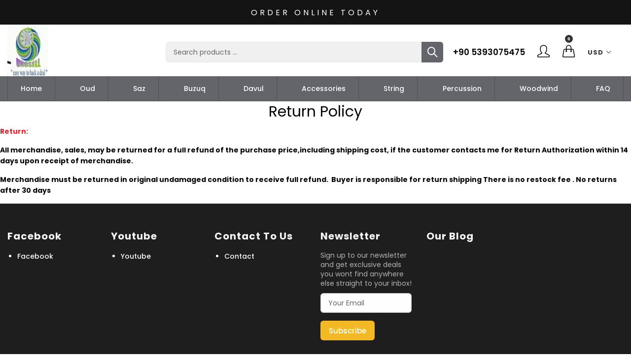

--- FILE ---
content_type: text/javascript
request_url: https://unosell.net/cdn/shop/t/17/assets/bundle.chunk.5.e5990d20bcba668f43a8.js
body_size: 2569
content:
"use strict";var _typeof=typeof Symbol=="function"&&typeof Symbol.iterator=="symbol"?function(obj){return typeof obj}:function(obj){return obj&&typeof Symbol=="function"&&obj.constructor===Symbol&&obj!==Symbol.prototype?"symbol":typeof obj};(window.webpackJsonp=window.webpackJsonp||[]).push([[5],{126:function(t,e,n){"use strict";Object.defineProperty(e,"__esModule",{value:!0});var a=function(){function t2(t3,e2){for(var n2=0;n2<e2.length;n2++){var a2=e2[n2];a2.enumerable=a2.enumerable||!1,a2.configurable=!0,"value"in a2&&(a2.writable=!0),Object.defineProperty(t3,a2.key,a2)}}return function(e2,n2,a2){return n2&&t2(e2.prototype,n2),a2&&t2(e2,a2),e2}}(),o=l(n(0)),s=l(n(54)),i=l(n(127)),r=n(55);function l(t2){return t2&&t2.__esModule?t2:{default:t2}}n(128);var c=function(t2){function e2(){return function(t3,e3){if(!(t3 instanceof e3))throw new TypeError("Cannot call a class as a function")}(this,e2),function(t3,e3){if(!t3)throw new ReferenceError("this hasn't been initialised - super() hasn't been called");return!e3||(typeof e3=="undefined"?"undefined":_typeof(e3))!="object"&&typeof e3!="function"?t3:e3}(this,(e2.__proto__||Object.getPrototypeOf(e2)).apply(this,arguments))}return function(t3,e3){if(typeof e3!="function"&&e3!==null)throw new TypeError("Super expression must either be null or a function, not "+(typeof e3=="undefined"?"undefined":_typeof(e3)));t3.prototype=Object.create(e3&&e3.prototype,{constructor:{value:t3,enumerable:!1,writable:!0,configurable:!0}}),e3&&(Object.setPrototypeOf?Object.setPrototypeOf(t3,e3):t3.__proto__=e3)}(e2,s.default),a(e2,[{key:"loaded",value:function(){this.selectors={targetlink:"[data-targetlink]"},(0,i.default)(),this.targetlink(),this.countdownPassword()}},{key:"targetlink",value:function(){var t3=this.selectors;(0,o.default)("body").on("click",t3.targetlink,function(t4){t4.preventDefault();var e3=(0,r.attr)(t4.currentTarget,"href"),n2=(0,o.default)(e3);n2.length&&(0,o.default)("html,body").animate({scrollTop:n2.offset().top-90},800)})}},{key:"countdownPassword",value:function(){(0,o.default)("[data-timer]").each(function(t3,e3){var n2=(0,o.default)(e3),a2=n2.data("timervalue"),s2=n2.data("languages");n2.countdown(a2,function(t4){(0,o.default)(t4.currentTarget).html(t4.strftime("<span>%D"+s2.days+"</span> <span>%H"+s2.hours+"</span> <span>%M"+s2.minutes+"</span> <span>%S"+s2.seconds+"</span>"))})})}}]),e2}();e.default=c},127:function(t,e,n){"use strict";Object.defineProperty(e,"__esModule",{value:!0}),e.default=function(t2){var e2={},n2=[];return t2!==void 0?t2.length?n2=Array.from(t2):n2[0]=t2:n2=Array.from(document.querySelectorAll("[data-carousel]")),n2&&n2.forEach(function(t3,n3){e2[n3]=new i(t3)}),e2};var a=s(n(53)),o=s(n(0));function s(t2){return t2&&t2.__esModule?t2:{default:t2}}var i=function t2(e2){if(function(t3,e3){if(!(t3 instanceof e3))throw new TypeError("Cannot call a class as a function")}(this,t2),e2){var n2=e2.getAttribute("data-carousel-param");if(n2===null||n2==="")return null;var s2=o.default.extend(!0,{effect:"slide",direction:"horizontal",autoplay:!0,autoplaySpeed:5,space:30,column_small:1,column_medium:2,column_large:3,column_xlarge:4,column_xxlarge:5,column_xxxlarge:6,row:1,center:!1,options:{}},JSON.parse(n2)),i2=/^\d+$/;Object.keys(s2).forEach(function(t3){typeof s2[t3]=="string"&&i2.test(s2[t3])&&(s2[t3]=parseInt(s2[t3],10))});var r=!1;s2.autoplay!=="true"&&s2.autoplay!==!0||(r={delay:s2.autoplaySpeed,disableOnInteraction:!1});var l=e2.querySelectorAll("[data-carousel-item]");if(l.length===0)return this;var c=!1;l.length>=s2.column_xxxlarge&&(c=!0),s2.row>1&&(c=!1);var u=o.default.extend(!0,{init:!1,slidesPerView:s2.column_xxxlarge,slidesPerColumn:s2.row,spaceBetween:s2.space,loop:c,direction:s2.direction,preloadImages:!1,centeredSlides:s2.center==="true"||s2.center===!0,navigation:{nextEl:e2.querySelector("[data-carousel-nav-next]"),prevEl:e2.querySelector("[data-carousel-nav-prev]")},pagination:{el:e2.querySelector("[data-carousel-pagination]"),clickable:!0,modifierClass:"carousel-pagination-",bulletClass:"carousel-pagination-bullet",bulletActiveClass:"carousel-pagination-bullet-active",currentClass:"carousel-pagination-current",totalClass:"carousel-pagination-total",hiddenClass:"carousel-pagination-hidden"},effect:s2.effect,autoplay:r,lazy:!0,breakpoints:{550:{slidesPerView:s2.column_small,spaceBetween:20},800:{slidesPerView:s2.column_medium},1260:{slidesPerView:s2.column_large},1440:{slidesPerView:s2.column_xlarge},1680:{slidesPerView:s2.column_xxlarge}}},s2.options),f=e2.querySelector("[data-carousel-container]"),h=new a.default(f,u);h.on("init",function(){h.wrapperEl.classList.remove("grid-x","grid-margin-x","grid-padding-x","grid-margin-y","grid-padding-y");var t3=Array.from(h.slides);t3&&t3.forEach(function(t4){t4.classList.remove("cell")}),h.update()}),h.init()}return this}},128:function(t,e,n){"use strict";var a,o,s;o=[n(0)],(s=typeof(a=function(t2){var e2=[],n2=[],a3={precision:100,elapse:!1,defer:!1};n2.push(/^[0-9]*$/.source),n2.push(/([0-9]{1,2}\/){2}[0-9]{4}( [0-9]{1,2}(:[0-9]{2}){2})?/.source),n2.push(/[0-9]{4}([\/\-][0-9]{1,2}){2}( [0-9]{1,2}(:[0-9]{2}){2})?/.source),n2=new RegExp(n2.join("|"));var o2={Y:"years",m:"months",n:"daysToMonth",d:"daysToWeek",w:"weeks",W:"weeksToMonth",H:"hours",M:"minutes",S:"seconds",D:"totalDays",I:"totalHours",N:"totalMinutes",T:"totalSeconds"};function s2(t3,e3){var n3="s",a4="";return t3&&((t3=t3.replace(/(:|;|\s)/gi,"").split(/\,/)).length===1?n3=t3[0]:(a4=t3[0],n3=t3[1])),Math.abs(e3)>1?n3:a4}var i=function(n3,o3,s3){this.el=n3,this.$el=t2(n3),this.interval=null,this.offset={},this.options=t2.extend({},a3),this.instanceNumber=e2.length,e2.push(this),this.$el.data("countdown-instance",this.instanceNumber),s3&&(typeof s3=="function"?(this.$el.on("update.countdown",s3),this.$el.on("stoped.countdown",s3),this.$el.on("finish.countdown",s3)):this.options=t2.extend({},a3,s3)),this.setFinalDate(o3),this.options.defer===!1&&this.start()};t2.extend(i.prototype,{start:function(){this.interval!==null&&clearInterval(this.interval);var t3=this;this.update(),this.interval=setInterval(function(){t3.update.call(t3)},this.options.precision)},stop:function(){clearInterval(this.interval),this.interval=null,this.dispatchEvent("stoped")},toggle:function(){this.interval?this.stop():this.start()},pause:function(){this.stop()},resume:function(){this.start()},remove:function(){this.stop.call(this),e2[this.instanceNumber]=null,delete this.$el.data().countdownInstance},setFinalDate:function(t3){this.finalDate=function(t4){if(t4 instanceof Date)return t4;if(String(t4).match(n2))return String(t4).match(/^[0-9]*$/)&&(t4=Number(t4)),String(t4).match(/\-/)&&(t4=String(t4).replace(/\-/g,"/")),new Date(t4);throw new Error("Couldn't cast `"+t4+"` to a date object.")}(t3)},update:function(){if(this.$el.closest("html").length!==0){var e3,n3=t2._data(this.el,"events")!==void 0,a4=new Date;e3=this.finalDate.getTime()-a4.getTime(),e3=Math.ceil(e3/1e3),e3=!this.options.elapse&&e3<0?0:Math.abs(e3),this.totalSecsLeft!==e3&&n3&&(this.totalSecsLeft=e3,this.elapsed=a4>=this.finalDate,this.offset={seconds:this.totalSecsLeft%60,minutes:Math.floor(this.totalSecsLeft/60)%60,hours:Math.floor(this.totalSecsLeft/60/60)%24,days:Math.floor(this.totalSecsLeft/60/60/24)%7,daysToWeek:Math.floor(this.totalSecsLeft/60/60/24)%7,daysToMonth:Math.floor(this.totalSecsLeft/60/60/24%30.4368),weeks:Math.floor(this.totalSecsLeft/60/60/24/7),weeksToMonth:Math.floor(this.totalSecsLeft/60/60/24/7)%4,months:Math.floor(this.totalSecsLeft/60/60/24/30.4368),years:Math.abs(this.finalDate.getFullYear()-a4.getFullYear()),totalDays:Math.floor(this.totalSecsLeft/60/60/24),totalHours:Math.floor(this.totalSecsLeft/60/60),totalMinutes:Math.floor(this.totalSecsLeft/60),totalSeconds:this.totalSecsLeft},this.options.elapse||this.totalSecsLeft!==0?this.dispatchEvent("update"):(this.stop(),this.dispatchEvent("finish")))}else this.remove()},dispatchEvent:function(e3){var n3,a4=t2.Event(e3+".countdown");a4.finalDate=this.finalDate,a4.elapsed=this.elapsed,a4.offset=t2.extend({},this.offset),a4.strftime=(n3=this.offset,function(t3){var e4,a5,i2=t3.match(/%(-|!)?[A-Z]{1}(:[^;]+;)?/gi);if(i2)for(var r=0,l=i2.length;r<l;++r){var c=i2[r].match(/%(-|!)?([a-zA-Z]{1})(:[^;]+;)?/),u=(e4=c[0],a5=void 0,a5=e4.toString().replace(/([.?*+^$[\]\\(){}|-])/g,"\\$1"),new RegExp(a5)),f=c[1]||"",h=c[3]||"",d=null;c=c[2],o2.hasOwnProperty(c)&&(d=o2[c],d=Number(n3[d])),d!==null&&(f==="!"&&(d=s2(h,d)),f===""&&d<10&&(d="0"+d.toString()),t3=t3.replace(u,d.toString()))}return t3=t3.replace(/%%/,"%")}),this.$el.trigger(a4)}}),t2.fn.countdown=function(){var n3=Array.prototype.slice.call(arguments,0);return this.each(function(){var a4=t2(this).data("countdown-instance");if(a4!==void 0){var o3=e2[a4],s3=n3[0];i.prototype.hasOwnProperty(s3)?o3[s3].apply(o3,n3.slice(1)):String(s3).match(/^[$A-Z_][0-9A-Z_$]*$/i)===null?(o3.setFinalDate.call(o3,s3),o3.start()):t2.error("Method %s does not exist on jQuery.countdown".replace(/\%s/gi,s3))}else new i(this,n3[0],n3[1])})}})=="function"?a.apply(e,o):a)===void 0||(t.exports=s)}}]);
//# sourceMappingURL=/cdn/shop/t/17/assets/bundle.chunk.5.e5990d20bcba668f43a8.js.map
